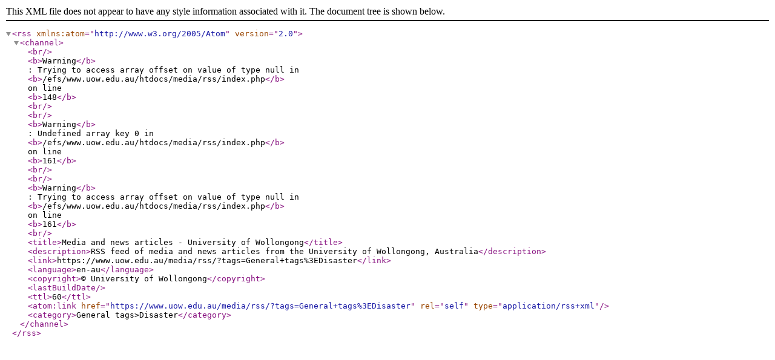

--- FILE ---
content_type: text/xml; charset=utf-8
request_url: https://www.uow.edu.au/media/rss/?tags=General+tags%3EDisaster
body_size: 344
content:
<?xml version="1.0" encoding="UTF-8" ?><rss version="2.0" xmlns:atom="http://www.w3.org/2005/Atom">
	<channel>
<br />
<b>Warning</b>:  Trying to access array offset on value of type null in <b>/efs/www.uow.edu.au/htdocs/media/rss/index.php</b> on line <b>148</b><br />
<br />
<b>Warning</b>:  Undefined array key 0 in <b>/efs/www.uow.edu.au/htdocs/media/rss/index.php</b> on line <b>161</b><br />
<br />
<b>Warning</b>:  Trying to access array offset on value of type null in <b>/efs/www.uow.edu.au/htdocs/media/rss/index.php</b> on line <b>161</b><br />
  <title>Media and news articles - University of Wollongong</title>
	<description>RSS feed of media and news articles from the University of Wollongong, Australia</description>
	<link>https://www.uow.edu.au/media/rss/?tags=General+tags%3EDisaster</link>
	<language>en-au</language>
	<copyright>&#169; University of Wollongong</copyright>
	<lastBuildDate></lastBuildDate>
	<ttl>60</ttl>
	<atom:link href="https://www.uow.edu.au/media/rss/?tags=General+tags%3EDisaster" rel="self" type="application/rss+xml"/>
<category>General tags&gt;Disaster</category></channel>
</rss>
